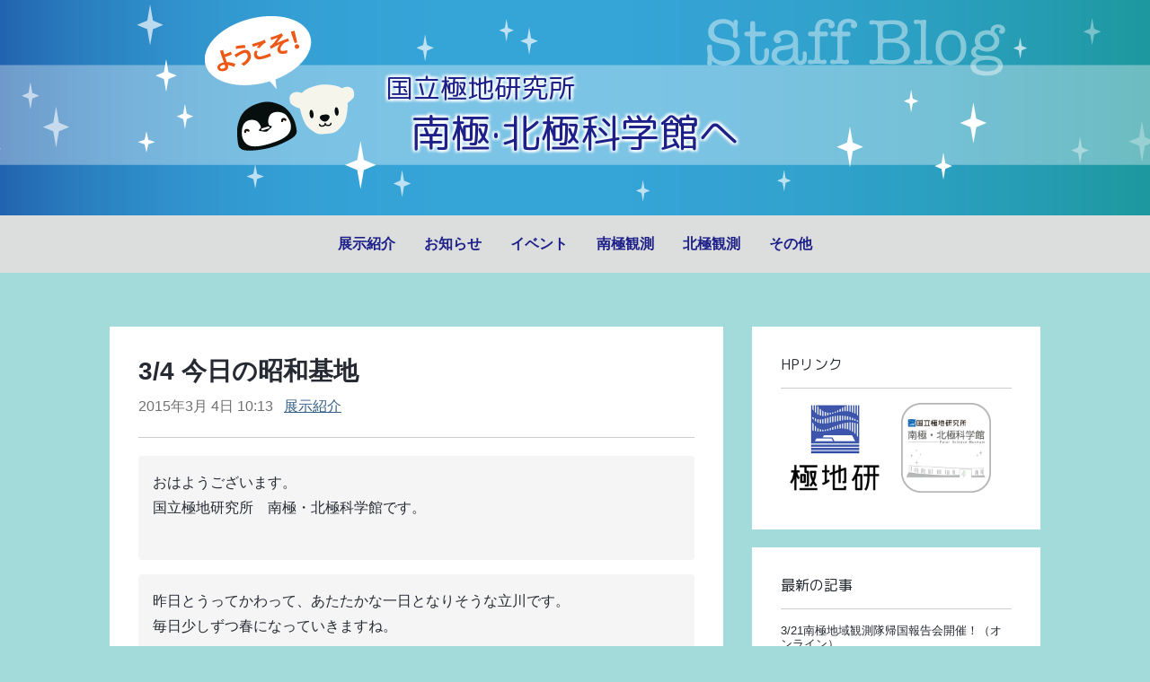

--- FILE ---
content_type: text/html; charset=utf-8
request_url: https://nipr-blog.nipr.ac.jp/science-museum/cat-3/34-8056.html
body_size: 6861
content:

<!DOCTYPE html>
<html lang="ja" itemscope itemtype="http://schema.org/WebPage">
<head>
  <meta charset="UTF-8">
  <meta http-equiv="X-UA-Compatible" content="IE=edge">
  <meta name="viewport" content="width=device-width,initial-scale=1">
  <title>3/4 今日の昭和基地 - 南極・北極科学館 スタッフブログ</title>
  <meta name="generator" content="MovableType.net">
  <meta name="description" content="おはようございます。 国立極地研究所 南極・北極科学館です。 昨日とうってかわっ...">
  <meta name="keywords" content="movable type,mt,テーマ,theme">
  <link rel="start" href="https://nipr-blog.nipr.ac.jp/science-museum/">
  <link rel="alternate" type="application/atom+xml" title="Recent Entries" href="https://nipr-blog.nipr.ac.jp/science-museum/atom.xml">
  <link rel="canonical" href="https://nipr-blog.nipr.ac.jp/science-museum/cat-3/34-8056.html" />
  <meta property="og:type" content="article">
  <meta property="og:locale" content="ja_JP">
  <meta property="og:title" content="3/4 今日の昭和基地 - 南極・北極科学館 スタッフブログ">
  <meta property="og:url" content="https://nipr-blog.nipr.ac.jp/science-museum/cat-3/34-8056.html">
  <meta property="og:description" content="おはようございます。 国立極地研究所 南極・北極科学館です。 昨日とうってかわっ...">
  <meta property="og:site_name" content="南極・北極科学館 スタッフブログ">
  <meta property="og:image" content="https://nipr-blog.nipr.ac.jp/science-museum/.assets/thumbnail/mio-1200wi.jpg">
  <meta property="fb:app_id" content="movabletypenet">
  <meta name="twitter:card" content="summary_large_image">
  <meta name="twitter:site" content="@movabletypenet">
  <meta name="twitter:title" content="3/4 今日の昭和基地 | 南極・北極科学館 スタッフブログ">
  <meta name="twitter:description" content="おはようございます。 国立極地研究所 南極・北極科学館です。 昨日とうってかわっ...">
  <meta name="twitter:image" content="https://nipr-blog.nipr.ac.jp/science-museum/.assets/thumbnail/mio-1200wi.jpg">
  <!-- Microdata -->
  <meta itemprop="description" content="おはようございます。 国立極地研究所 南極・北極科学館です。 昨日とうってかわっ...">
  <link itemprop="url" href="https://nipr-blog.nipr.ac.jp/science-museum/cat-3/34-8056.html">
  <link itemprop="image" href="https://nipr-blog.nipr.ac.jp/science-museum/.assets/thumbnail/mio-1200wi.jpg">
  <!--[if lt IE 9]>
  <script src="https://cdnjs.cloudflare.com/ajax/libs/html5shiv/3.7.3/html5shiv.min.js" integrity="sha256-3Jy/GbSLrg0o9y5Z5n1uw0qxZECH7C6OQpVBgNFYa0g=" crossorigin="anonymous"></script>
  <script src="https://cdnjs.cloudflare.com/ajax/libs/respond.js/1.4.2/respond.min.js" integrity="sha256-g6iAfvZp+nDQ2TdTR/VVKJf3bGro4ub5fvWSWVRi2NE=" crossorigin="anonymous"></script>
  <![endif]-->
  <script src="https://cdnjs.cloudflare.com/ajax/libs/jquery/3.3.1/jquery.min.js" integrity="sha256-FgpCb/KJQlLNfOu91ta32o/NMZxltwRo8QtmkMRdAu8=" crossorigin="anonymous"></script>
<link rel="stylesheet" href="https://use.fontawesome.com/releases/v5.4.1/css/all.css" integrity="sha384-5sAR7xN1Nv6T6+dT2mhtzEpVJvfS3NScPQTrOxhwjIuvcA67KV2R5Jz6kr4abQsz" crossorigin="anonymous">
<link rel="stylesheet" href="https://cdnjs.cloudflare.com/ajax/libs/meyer-reset/2.0/reset.min.css" integrity="sha256-gvEnj2axkqIj4wbYhPjbWV7zttgpzBVEgHub9AAZQD4=" crossorigin="anonymous" />
<link rel="stylesheet" href="https://nipr-blog.nipr.ac.jp/science-museum/css/styles.css">
<link rel="shortcut icon" href="https://www.nipr.ac.jp/favicon.ico">
<link rel="manifest" href="https://nipr-blog.nipr.ac.jp/.app/manifest.json" crossorigin="use-credentials">
<meta name="theme-color" content="white">
<script type="text/javascript" src="https://nipr-blog.nipr.ac.jp/science-museum/js/menufolder.js"></script>
<!-- Global site tag (gtag.js) - Google Analytics -->
<script async src="https://www.googletagmanager.com/gtag/js?id=UA-18293085-16"></script>
<script>
  window.dataLayer = window.dataLayer || [];
  function gtag(){dataLayer.push(arguments);}
  gtag('js', new Date());

  gtag('config', 'UA-18293085-16');
</script>

  <!-- Google アナリティクスのトラッキングコードを記述してください。 -->

</head>
<body id="contents_page">
  <header class="mainHeader">
  <div class="header__wrap">
  <div class="inner">
  <h1 class="header__title"><a href="https://nipr-blog.nipr.ac.jp/science-museum/"><span>国立極地研究所</span><br>南極&#0183;北極科学館へ</a></h1>
      </div>
  </div>
  <div class="navi__wrap">
  <div class="inner">
    <div id="nav_toggle">
      <div> <span></span> <span></span> <span></span> </div>
    </div>
    <nav>
	<ul class="navi__list">
				<li><a href="https://nipr-blog.nipr.ac.jp/science-museum/cat-3/">展示紹介</a>
	

    	</li>
				<li><a href="https://nipr-blog.nipr.ac.jp/science-museum/cat-1/">お知らせ</a>
	

    	</li>
				<li><a href="https://nipr-blog.nipr.ac.jp/science-museum/cat-2/">イベント</a>
	

    	</li>
				<li><a href="https://nipr-blog.nipr.ac.jp/science-museum/cat-4/">南極観測</a>
	

    	</li>
				<li><a href="https://nipr-blog.nipr.ac.jp/science-museum/cat-5/">北極観測</a>
	

    	</li>
				<li><a href="https://nipr-blog.nipr.ac.jp/science-museum/cat/">その他</a>
	

    	</li>
		</ul>
    </nav>
  </div>
  </div>
</header>


<div class="inner">
      <div class="contents">
      <main class="main">
        <article class="entryWrap">
          <header class="entryHeader wysiwyg">
            <div class="entry__dateWrap">
              <h1 class="entry__title">3/4 今日の昭和基地</h1>
              <span class="entry__date">2015年3月 4日 10:13</span>
              <span class="entry__category">
                <a href="https://nipr-blog.nipr.ac.jp/science-museum/cat-3/">展示紹介</a>
                            </span>
            </div>
          </header>

        <section class="entryBody wysiwyg">
            <pre>おはようございます。<br />国立極地研究所　南極・北極科学館です。<br /><br /></pre>
<pre>昨日とうってかわって、あたたかな一日となりそうな立川です。<br />毎日少しずつ春になっていきますね。<br /><br />昭和基地は夜の時間がどんどん長くなっています。<br /><br />【南極・昭和基地】午前4時（日本時間午前10時）</pre>
<pre>天気　：　くもり&nbsp;&nbsp;<br />気温　：　ー8.1℃&nbsp;&nbsp;&nbsp;<br />風向・風速　：　東北東の風　6.1m/s&nbsp;&nbsp;&nbsp;<br />日の出　：　5：13<br />日の入　：　19：52<br /><br />「南極グラス」をのぞいて、昭和基地の様子を眺める展示が増えました！<br />のちほど、詳しくご紹介しますね。</pre>
<pre><br />【東京都立川市】午前10時&nbsp;&nbsp;&nbsp;<br />天気　：　晴れ&nbsp;&nbsp;<br />気温　：　8℃<br />風向・風速　：　東の風　4ｍ/ｓ<br /><br />雨も上がって、今日はお出かけ日和になりそう。<br />春といえば、あったかいんだからぁ～♪でクマムシさん、流行っていますね！<br />クマムシっていったい何？というあなた、<br />南極・北極科学館でクマムシをチェックできます。</pre>
<p><a href="https://nipr-blog.nipr.ac.jp/science-museum/.assets/nec_0249.jpg" onclick="window.open( this.href, '_blank', 'width=800,height=600,scrollbars=no,resizable=no,toolbar=no,directories=no,location=no,menubar=no,status=no,left=0,top=0' ); return false"><img class="asset  asset-image at-xid-photo-48777959" style="width: 320px; display: block;" title="Nec_0249" src="https://nipr-blog.nipr.ac.jp/science-museum/.assets/nec_0249-88e24d0a.jpg" alt="Nec_0249" /></a></p>
<pre>▲「陸上の生物」という動画をチェック！<br /><br />ピクンピクンと動いています。かわいいです…よね？<br />深海でも高山でも、あらゆる環境の中でも生き延びられるといわれているクマムシ。<br />南極にも住んでいますよ。</pre>
<p><a href="https://nipr-blog.nipr.ac.jp/science-museum/.assets/mio.jpg" onclick="window.open( this.href, '_blank', 'width=100,height=100,scrollbars=no,resizable=no,toolbar=no,directories=no,location=no,menubar=no,status=no,left=0,top=0' ); return false"><img class="asset  asset-image at-xid-photo-48778017" style="width: 120px; display: block;" title="Mio" src="https://nipr-blog.nipr.ac.jp/science-museum/.assets/mio-781657ac.jpg" alt="Mio" /></a></p>
<pre>クマムシの<br />不死身の体<br />欲しいです<br /><br /><br />（それより不老不死がいいかな）</pre>
            <div class="entry__more">
            
            </div>
          </section>
          <footer class="entryFooter">
            <div class="entryFooter__metaWrap">
              <p class="entryFooter__date">2015年3月 4日 10:13
              </p>
                              <ul class="entryFooter__info">
                  <li class="entryFooter__category"><span class="categoryFooter__hedding">カテゴリ</span>
                   <a href="https://nipr-blog.nipr.ac.jp/science-museum/cat-3/">展示紹介</a>                  </li>
                </ul>
                          </div>
<!--
          <div class="entryFooter__Author">
              <h2 class="footerAuthor__title">この記事の筆者</h2>
              <dl class="footerAuthor__list clearfix">
                              <dd class="footerAuthor__images">
                  <figure>
                    <a href="https://nipr-blog.nipr.ac.jp/science-museum/nipr/"><img src="https://movabletype.net/users/nipr/system_5.jpg" width="50" height="50"></a>
                  </figure>
                </dd>
                              <dd class="footerAuthor__textWrap">
                  <p class="footerAuthor__name">
                    <a href="https://nipr-blog.nipr.ac.jp/science-museum/nipr/">国立極地研究所 広報室</a>
                  </p>
                </dd>
              </dl>
            </div>
-->
          <footer class="footer__snsWrap">
  <ul class="entryFooter__sns webpageFooter__sns">
    <!-- twitter -->
    <li><a href="https://twitter.com/share?
  url=https://nipr-blog.nipr.ac.jp/science-museum/cat-3/34-8056.html&via=movabletypenet&text=3/4 今日の昭和基地"rel="nofollow" target="_blank"class="sns__twitter"><i class="fab fa-twitter"></i></a></li>    <!-- facebook -->
    <li><a href="http://www.facebook.com/share.php?u=https://nipr-blog.nipr.ac.jp/science-museum/cat-3/34-8056.html" rel="nofollow" target="_blank" class="sns__fb"><i class="fab fa-facebook-f"></i></a></li>    <!-- line -->
    <li class="footer__sns--liline"><a href="https://social-plugins.line.me/lineit/share?url=https://nipr-blog.nipr.ac.jp/science-museum/cat-3/34-8056.html" target="_blank" class="sns__line"><i class="fab fa-line"></i></a></li>    <!-- hatena -->
    <li><a href="http://b.hatena.ne.jp/add?mode=confirm&url=https://nipr-blog.nipr.ac.jp/science-museum/cat-3/34-8056.html&title=3/4 今日の昭和基地" target="_blank" rel="nofollow" class="sns__hatena"><i class="fa-sns-hatena"></i></a></li>  </ul>
</footer>

          </footer>
        </article>
        <div class="footerNavi">
          <ul>
              <li><a href="https://nipr-blog.nipr.ac.jp/science-museum/cat-2/cat-8/33-cf8c.html" class="footerNavi__prev">前の記事「3/3 今日の昭和基地」</a></li>
              <li><a href="https://nipr-blog.nipr.ac.jp/science-museum/cat-3/post-cb3b.html" class="footerNavi__next">次の記事「南極グラスで昭和基地探検!?」</a></li>
          </ul>
        </div>
      </main>
        <aside>
  <div class="sidebarWrap">

<section class="sidebar__module sidebar__latest">
<h2 class="sidebar__label">HPリンク</h2>
<ul class="link_logo">
	<li><a href="https://www.nipr.ac.jp/" target="_blank"><img src="https://nipr-blog.nipr.ac.jp/science-museum/img/logo1.png" alt="国立極地研究所" /></a></li>
	<li><a href="https://www.nipr.ac.jp/science-museum/" target="_blank"><img src="https://nipr-blog.nipr.ac.jp/science-museum/img/logo2.png" alt="南極・北極科学館" /></a></li>
</ul>
</section>
  
        <section class="sidebar__module sidebar__latest">
        <h2 class="sidebar__label">最新の記事</h2>
        <ul>
                    <li><a href="https://nipr-blog.nipr.ac.jp/science-museum/cat-2/cat-9/321.html">3/21南極地域観測隊帰国報告会開催！（オンライン）</a></li>
                    <li><a href="https://nipr-blog.nipr.ac.jp/science-museum/cat-4/3-6.html">3分でわかる！極地研 第6回「高層気象観測用ゾンデ」</a></li>
                    <li><a href="https://nipr-blog.nipr.ac.jp/science-museum/cat-4/post-2635.html">雛祭りと冬季訓練</a></li>
                    <li><a href="https://nipr-blog.nipr.ac.jp/science-museum/cat-4/9.html">観測隊経験者にインタビュー 第9回公開！</a></li>
                    <li><a href="https://nipr-blog.nipr.ac.jp/science-museum/cat-2/cat-6/post-2634.html">癒しの風景&amp;動物たち</a></li>
                  </ul>
      </section>
    
 <section class="sidebar__module sidebar__archive">
<h2 class="sidebar__label">カテゴリアーカイブ</h2>
	<ul>
				<li><a href="https://nipr-blog.nipr.ac.jp/science-museum/cat-3/">展示紹介（326）</a>
	

    	</li>
				<li><a href="https://nipr-blog.nipr.ac.jp/science-museum/cat-1/">お知らせ（350）</a>
	

    	</li>
				<li><a href="https://nipr-blog.nipr.ac.jp/science-museum/cat-2/">イベント（23）</a>
	
            <ul class="submenu">                        <li class="catdepth-2"><a href="https://nipr-blog.nipr.ac.jp/science-museum/cat-2/cat-6/">企画展示（170）</a>
                        </li>
                                                <li class="catdepth-2"><a href="https://nipr-blog.nipr.ac.jp/science-museum/cat-2/cat-7/">サイエンスカフェ（216）</a>
                        </li>
                                                <li class="catdepth-2"><a href="https://nipr-blog.nipr.ac.jp/science-museum/cat-2/cat-8/">めざせ！極地の研究者（39）</a>
                        </li>
                                                <li class="catdepth-2"><a href="https://nipr-blog.nipr.ac.jp/science-museum/cat-2/cat-9/">その他のイベント（191）</a>
                        </li>
            </ul>
    	</li>
				<li><a href="https://nipr-blog.nipr.ac.jp/science-museum/cat-4/">南極観測（331）</a>
	

    	</li>
				<li><a href="https://nipr-blog.nipr.ac.jp/science-museum/cat-5/">北極観測（43）</a>
	

    	</li>
				<li><a href="https://nipr-blog.nipr.ac.jp/science-museum/cat/">その他（369）</a>
	

    	</li>
		</ul>
</section>  

<section class="sidebar__module sidebar__archive">
        <h2 class="sidebar__label">月別アーカイブ</h2>
        <ul>
    <li><div id="archive2021name"><span>2021&#24180;&nbsp;＋</span></div>
      <ul id="archive2021list" class="tree">
      
              
                  <li class="tree"></li>
              
                  
                  <li class="tree">      <a href="https://nipr-blog.nipr.ac.jp/science-museum/2021/03/">2021年3月 [3]</a>
    </li>
              
                  
                  <li class="tree">      <a href="https://nipr-blog.nipr.ac.jp/science-museum/2021/02/">2021年2月 [4]</a>
    </li>
              
                  
            <li class="tree tree_end">      <a href="https://nipr-blog.nipr.ac.jp/science-museum/2021/01/">2021年1月 [4]</a>
    </li>
      </ul>
    </li>
    <li><div id="archive2020name"><span>2020&#24180;&nbsp;＋</span></div>
      <ul id="archive2020list" class="tree">
              
                  
                  <li class="tree">      <a href="https://nipr-blog.nipr.ac.jp/science-museum/2020/12/">2020年12月 [4]</a>
    </li>
              
                  
                  <li class="tree">      <a href="https://nipr-blog.nipr.ac.jp/science-museum/2020/11/">2020年11月 [3]</a>
    </li>
              
                  
                  <li class="tree">      <a href="https://nipr-blog.nipr.ac.jp/science-museum/2020/10/">2020年10月 [5]</a>
    </li>
              
                  
                  <li class="tree">      <a href="https://nipr-blog.nipr.ac.jp/science-museum/2020/09/">2020年9月 [4]</a>
    </li>
              
                  
                  <li class="tree">      <a href="https://nipr-blog.nipr.ac.jp/science-museum/2020/08/">2020年8月 [3]</a>
    </li>
              
                  
                  <li class="tree">      <a href="https://nipr-blog.nipr.ac.jp/science-museum/2020/07/">2020年7月 [5]</a>
    </li>
              
                  
                  <li class="tree">      <a href="https://nipr-blog.nipr.ac.jp/science-museum/2020/06/">2020年6月 [4]</a>
    </li>
              
                  
                  <li class="tree">      <a href="https://nipr-blog.nipr.ac.jp/science-museum/2020/05/">2020年5月 [3]</a>
    </li>
              
                  
                  <li class="tree">      <a href="https://nipr-blog.nipr.ac.jp/science-museum/2020/02/">2020年2月 [19]</a>
    </li>
              
                  
            <li class="tree tree_end">      <a href="https://nipr-blog.nipr.ac.jp/science-museum/2020/01/">2020年1月 [19]</a>
    </li>
      </ul>
    </li>
    <li><div id="archive2019name"><span>2019&#24180;&nbsp;＋</span></div>
      <ul id="archive2019list" class="tree">
              
                  
                  <li class="tree">      <a href="https://nipr-blog.nipr.ac.jp/science-museum/2019/12/">2019年12月 [19]</a>
    </li>
              
                  
                  <li class="tree">      <a href="https://nipr-blog.nipr.ac.jp/science-museum/2019/11/">2019年11月 [21]</a>
    </li>
              
                  
                  <li class="tree">      <a href="https://nipr-blog.nipr.ac.jp/science-museum/2019/10/">2019年10月 [21]</a>
    </li>
              
                  
                  <li class="tree">      <a href="https://nipr-blog.nipr.ac.jp/science-museum/2019/09/">2019年9月 [20]</a>
    </li>
              
                  
                  <li class="tree">      <a href="https://nipr-blog.nipr.ac.jp/science-museum/2019/08/">2019年8月 [21]</a>
    </li>
              
                  
                  <li class="tree">      <a href="https://nipr-blog.nipr.ac.jp/science-museum/2019/07/">2019年7月 [22]</a>
    </li>
              
                  
                  <li class="tree">      <a href="https://nipr-blog.nipr.ac.jp/science-museum/2019/06/">2019年6月 [21]</a>
    </li>
              
                  
                  <li class="tree">      <a href="https://nipr-blog.nipr.ac.jp/science-museum/2019/05/">2019年5月 [20]</a>
    </li>
              
                  
                  <li class="tree">      <a href="https://nipr-blog.nipr.ac.jp/science-museum/2019/04/">2019年4月 [20]</a>
    </li>
              
                  
                  <li class="tree">      <a href="https://nipr-blog.nipr.ac.jp/science-museum/2019/03/">2019年3月 [21]</a>
    </li>
              
                  
                  <li class="tree">      <a href="https://nipr-blog.nipr.ac.jp/science-museum/2019/02/">2019年2月 [20]</a>
    </li>
              
                  
            <li class="tree tree_end">      <a href="https://nipr-blog.nipr.ac.jp/science-museum/2019/01/">2019年1月 [19]</a>
    </li>
      </ul>
    </li>
    <li><div id="archive2018name"><span>2018&#24180;&nbsp;＋</span></div>
      <ul id="archive2018list" class="tree">
              
                  
                  <li class="tree">      <a href="https://nipr-blog.nipr.ac.jp/science-museum/2018/12/">2018年12月 [20]</a>
    </li>
              
                  
                  <li class="tree">      <a href="https://nipr-blog.nipr.ac.jp/science-museum/2018/11/">2018年11月 [20]</a>
    </li>
              
                  
                  <li class="tree">      <a href="https://nipr-blog.nipr.ac.jp/science-museum/2018/10/">2018年10月 [22]</a>
    </li>
              
                  
                  <li class="tree">      <a href="https://nipr-blog.nipr.ac.jp/science-museum/2018/09/">2018年9月 [21]</a>
    </li>
              
                  
                  <li class="tree">      <a href="https://nipr-blog.nipr.ac.jp/science-museum/2018/08/">2018年8月 [21]</a>
    </li>
              
                  
                  <li class="tree">      <a href="https://nipr-blog.nipr.ac.jp/science-museum/2018/07/">2018年7月 [21]</a>
    </li>
              
                  
                  <li class="tree">      <a href="https://nipr-blog.nipr.ac.jp/science-museum/2018/06/">2018年6月 [22]</a>
    </li>
              
                  
                  <li class="tree">      <a href="https://nipr-blog.nipr.ac.jp/science-museum/2018/05/">2018年5月 [21]</a>
    </li>
              
                  
                  <li class="tree">      <a href="https://nipr-blog.nipr.ac.jp/science-museum/2018/04/">2018年4月 [20]</a>
    </li>
              
                  
                  <li class="tree">      <a href="https://nipr-blog.nipr.ac.jp/science-museum/2018/03/">2018年3月 [22]</a>
    </li>
              
                  
                  <li class="tree">      <a href="https://nipr-blog.nipr.ac.jp/science-museum/2018/02/">2018年2月 [20]</a>
    </li>
              
                  
            <li class="tree tree_end">      <a href="https://nipr-blog.nipr.ac.jp/science-museum/2018/01/">2018年1月 [19]</a>
    </li>
      </ul>
    </li>
    <li><div id="archive2017name"><span>2017&#24180;&nbsp;＋</span></div>
      <ul id="archive2017list" class="tree">
              
                  
                  <li class="tree">      <a href="https://nipr-blog.nipr.ac.jp/science-museum/2017/12/">2017年12月 [19]</a>
    </li>
              
                  
                  <li class="tree">      <a href="https://nipr-blog.nipr.ac.jp/science-museum/2017/11/">2017年11月 [20]</a>
    </li>
              
                  
                  <li class="tree">      <a href="https://nipr-blog.nipr.ac.jp/science-museum/2017/10/">2017年10月 [21]</a>
    </li>
              
                  
                  <li class="tree">      <a href="https://nipr-blog.nipr.ac.jp/science-museum/2017/09/">2017年9月 [21]</a>
    </li>
              
                  
                  <li class="tree">      <a href="https://nipr-blog.nipr.ac.jp/science-museum/2017/08/">2017年8月 [20]</a>
    </li>
              
                  
                  <li class="tree">      <a href="https://nipr-blog.nipr.ac.jp/science-museum/2017/07/">2017年7月 [21]</a>
    </li>
              
                  
                  <li class="tree">      <a href="https://nipr-blog.nipr.ac.jp/science-museum/2017/06/">2017年6月 [22]</a>
    </li>
              
                  
                  <li class="tree">      <a href="https://nipr-blog.nipr.ac.jp/science-museum/2017/05/">2017年5月 [20]</a>
    </li>
              
                  
                  <li class="tree">      <a href="https://nipr-blog.nipr.ac.jp/science-museum/2017/04/">2017年4月 [20]</a>
    </li>
              
                  
                  <li class="tree">      <a href="https://nipr-blog.nipr.ac.jp/science-museum/2017/03/">2017年3月 [23]</a>
    </li>
              
                  
                  <li class="tree">      <a href="https://nipr-blog.nipr.ac.jp/science-museum/2017/02/">2017年2月 [19]</a>
    </li>
              
                  
            <li class="tree tree_end">      <a href="https://nipr-blog.nipr.ac.jp/science-museum/2017/01/">2017年1月 [19]</a>
    </li>
      </ul>
    </li>
    <li><div id="archive2016name"><span>2016&#24180;&nbsp;＋</span></div>
      <ul id="archive2016list" class="tree">
              
                  
                  <li class="tree">      <a href="https://nipr-blog.nipr.ac.jp/science-museum/2016/12/">2016年12月 [17]</a>
    </li>
              
                  
                  <li class="tree">      <a href="https://nipr-blog.nipr.ac.jp/science-museum/2016/11/">2016年11月 [21]</a>
    </li>
              
                  
                  <li class="tree">      <a href="https://nipr-blog.nipr.ac.jp/science-museum/2016/10/">2016年10月 [22]</a>
    </li>
              
                  
                  <li class="tree">      <a href="https://nipr-blog.nipr.ac.jp/science-museum/2016/09/">2016年9月 [21]</a>
    </li>
              
                  
                  <li class="tree">      <a href="https://nipr-blog.nipr.ac.jp/science-museum/2016/08/">2016年8月 [21]</a>
    </li>
              
                  
                  <li class="tree">      <a href="https://nipr-blog.nipr.ac.jp/science-museum/2016/07/">2016年7月 [22]</a>
    </li>
              
                  
                  <li class="tree">      <a href="https://nipr-blog.nipr.ac.jp/science-museum/2016/06/">2016年6月 [22]</a>
    </li>
              
                  
                  <li class="tree">      <a href="https://nipr-blog.nipr.ac.jp/science-museum/2016/05/">2016年5月 [20]</a>
    </li>
              
                  
                  <li class="tree">      <a href="https://nipr-blog.nipr.ac.jp/science-museum/2016/04/">2016年4月 [22]</a>
    </li>
              
                  
                  <li class="tree">      <a href="https://nipr-blog.nipr.ac.jp/science-museum/2016/03/">2016年3月 [24]</a>
    </li>
              
                  
                  <li class="tree">      <a href="https://nipr-blog.nipr.ac.jp/science-museum/2016/02/">2016年2月 [19]</a>
    </li>
              
                  
            <li class="tree tree_end">      <a href="https://nipr-blog.nipr.ac.jp/science-museum/2016/01/">2016年1月 [21]</a>
    </li>
      </ul>
    </li>
    <li><div id="archive2015name"><span>2015&#24180;&nbsp;＋</span></div>
      <ul id="archive2015list" class="tree">
              
                  
                  <li class="tree">      <a href="https://nipr-blog.nipr.ac.jp/science-museum/2015/12/">2015年12月 [21]</a>
    </li>
              
                  
                  <li class="tree">      <a href="https://nipr-blog.nipr.ac.jp/science-museum/2015/11/">2015年11月 [19]</a>
    </li>
              
                  
                  <li class="tree">      <a href="https://nipr-blog.nipr.ac.jp/science-museum/2015/10/">2015年10月 [25]</a>
    </li>
              
                  
                  <li class="tree">      <a href="https://nipr-blog.nipr.ac.jp/science-museum/2015/09/">2015年9月 [22]</a>
    </li>
              
                  
                  <li class="tree">      <a href="https://nipr-blog.nipr.ac.jp/science-museum/2015/08/">2015年8月 [23]</a>
    </li>
              
                  
                  <li class="tree">      <a href="https://nipr-blog.nipr.ac.jp/science-museum/2015/07/">2015年7月 [26]</a>
    </li>
              
                  
                  <li class="tree">      <a href="https://nipr-blog.nipr.ac.jp/science-museum/2015/06/">2015年6月 [22]</a>
    </li>
              
                  
                  <li class="tree">      <a href="https://nipr-blog.nipr.ac.jp/science-museum/2015/05/">2015年5月 [24]</a>
    </li>
              
                  
                  <li class="tree">      <a href="https://nipr-blog.nipr.ac.jp/science-museum/2015/04/">2015年4月 [26]</a>
    </li>
              
                  
                  <li class="tree">      <a href="https://nipr-blog.nipr.ac.jp/science-museum/2015/03/">2015年3月 [25]</a>
    </li>
              
                  
                  <li class="tree">      <a href="https://nipr-blog.nipr.ac.jp/science-museum/2015/02/">2015年2月 [22]</a>
    </li>
              
                  
            <li class="tree tree_end">      <a href="https://nipr-blog.nipr.ac.jp/science-museum/2015/01/">2015年1月 [24]</a>
    </li>
      </ul>
    </li>
    <li><div id="archive2014name"><span>2014&#24180;&nbsp;＋</span></div>
      <ul id="archive2014list" class="tree">
              
                  
                  <li class="tree">      <a href="https://nipr-blog.nipr.ac.jp/science-museum/2014/12/">2014年12月 [20]</a>
    </li>
              
                  
                  <li class="tree">      <a href="https://nipr-blog.nipr.ac.jp/science-museum/2014/11/">2014年11月 [30]</a>
    </li>
              
                  
                  <li class="tree">      <a href="https://nipr-blog.nipr.ac.jp/science-museum/2014/10/">2014年10月 [30]</a>
    </li>
              
                  
                  <li class="tree">      <a href="https://nipr-blog.nipr.ac.jp/science-museum/2014/09/">2014年9月 [21]</a>
    </li>
              
                  
                  <li class="tree">      <a href="https://nipr-blog.nipr.ac.jp/science-museum/2014/08/">2014年8月 [30]</a>
    </li>
              
                  
                  <li class="tree">      <a href="https://nipr-blog.nipr.ac.jp/science-museum/2014/07/">2014年7月 [30]</a>
    </li>
              
                <li class="tree tree_end">      <a href="https://nipr-blog.nipr.ac.jp/science-museum/2014/06/">2014年6月 [25]</a>
    </li>
      </ul>
    </li>
  </ul>
      
<script type="text/javascript">
//<![CDATA[
        FoldNavigation('archive2014','off');
              FoldNavigation('archive2015','off');
              FoldNavigation('archive2016','off');
              FoldNavigation('archive2017','off');
              FoldNavigation('archive2018','off');
              FoldNavigation('archive2019','off');
              FoldNavigation('archive2020','off');
              FoldNavigation('archive2021','off',false);
      
//]]>
</script>
<!-- 月別アーカイブ ここまで -->
</section>

</div>
</aside>

    </div>
  </div>
  






<footer class="mainFooter">
  <div class="inner">
    <p class="footer__themename read">大学共同利用機関法人 情報・システム研究機構 <span>国立極地研究所</span><br>
    Copyright &copy; National Institute of Polar Research <span>All rights reserved.</span></p>
  </div>
</footer>
<script src="https://push-notification-api.movabletype.net/v2.7.0/js/sw-init.js" id="mt-service-worker-init" data-register="/science-museum/.app/sw.js" data-scope="/science-museum/" data-locale="ja_JP"></script>
<!-- Web Font -->

  <script src="https://cdnjs.cloudflare.com/ajax/libs/jquery-smooth-scroll/2.2.0/jquery.smooth-scroll.min.js" integrity="sha256-fdhzLBb+vMfwRwZKZPtza9iFcdVtEhrWRHhxSzEy4Ek=" crossorigin="anonymous"></script>
<script>
$(function() {
  var nH = $(".navi__list").innerHeight();
  var w = $(window).width();
  var x = 768;
  if (w >= x) {
    $("main,aside").css("padding-top", nH + "px");
  }

  $("a").smoothScroll({
    speed: 500,
  });

  var _window = $(window),
    _header = $(".navi__wrap"),
    heroBottom;
  _window.on("scroll", function() {
    heroBottom = $(".mainHeader").height();
    if (_window.scrollTop() > heroBottom) {
      _header.addClass("fixed");
    } else {
      _header.removeClass("fixed");
    }
  });
  _window.trigger("scroll");
  $("#nav_toggle").click(function() {
    $("header").toggleClass("open");
    $("nav").slideToggle(500);
  });
});
</script>
<link href="https://fonts.googleapis.com/css2?family=M+PLUS+Rounded+1c:wght@100;300;400;500;700&display=swap" rel="stylesheet">

</body>
</html>


--- FILE ---
content_type: text/css
request_url: https://nipr-blog.nipr.ac.jp/science-museum/css/styles.css
body_size: 5802
content:
@charset "UTF-8";







body {
  color: #262A32;
  background-color: #EFEFEA;
  font-size: 16px;
  line-height: 1.75;
  font-family: -apple-system, BlinkMacSystemFont, "Helvetica Neue", YuGothic, "ヒラギノ角ゴ ProN W3", Hiragino Kaku Gothic ProN, Arial, "メイリオ", Meiryo, sans-serif; }

article, aside, details, figcaption, figure, footer, header, hgroup, menu, nav, section {
  word-wrap: break-word; }

a {
  transition: .3s;
  color: #365F87; }

a:hover {
  opacity: 0.7; }

.inner {
  max-width: 1036px;
  margin: 0 auto;
  padding: 0rem 0 0rem 0;
  position: relative; }
  
.clearfix:after {
    content:" ";
    display:block;
    clear:both;
}

@media (max-width: 1100px) {
  .inner {
    max-width: 728px; }
}

@media (max-width: 768px) {
  .inner {
    max-width: none;
    width: 90%; }
}

/*------------
    COMMON
------------*/
.mainHeader {
  z-index: 100;
  position: relative; }
  .mainHeader .header__wrap {
    width: auto;
    height: calc(240px - 4rem);
    margin: 0 auto;
    padding: 2rem 0;
    display: flex;
    /* 縦方向中央揃え（Safari用） */
    align-items: center;
    /* 縦方向中央揃え */
    background-color: #707070;
    background-image: url(https://nipr-blog.nipr.ac.jp/science-museum/.assets/thumbnail/header-bg-i.png);
    background-position: center;
    background-size: cover; }
  .mainHeader .header__title {
    font-size: 40px;
    line-height: 1.25;
    font-weight: bold;
    text-align: center;
    -webkit-text-shadow: 0px 0px 8px #1e1e1e, 0px 0px 16px #1e1e1e, 0px 0px 20px #1e1e1e, 0px 0px 24px #1e1e1e;
    text-shadow: 0px 0px 8px #1e1e1e, 0px 0px 16px #1e1e1e, 0px 0px 20px #1e1e1e, 0px 0px 24px #1e1e1e; }
    .mainHeader .header__title a {
/*      color: #FFFFFF;*/
      text-decoration: none; }
  .mainHeader .header__description {
    color: #FFFFFF;
    margin-top: 0.5rem;
    text-align: center;
    -webkit-text-shadow: 0px 0px 2px #1e1e1e, 0px 0px 8px #1e1e1e, 0px 0px 12px #1e1e1e;
    text-shadow: 0px 0px 2px #1e1e1e, 0px 0px 8px #1e1e1e, 0px 0px 12px #1e1e1e; }

.navi__wrap {
/*  background-color: #333333;*/
  position: absolute;
  width: 100%; }
  .navi__wrap.fixed {
    position: fixed;
    top: 0; }
  .navi__wrap .navi__list {
      display: flex;
      flex-wrap: wrap;
      justify-content: center;
      padding: 12px; }
    .navi__wrap .navi__list li {
      width: auto;
      height: 60px;
      line-height: 60px;
      display: block;
      margin: 0 1rem;
      font-weight: bold; }
      .navi__wrap .navi__list li a {
        text-decoration: none;
/*        color: #FFFFFF; */}

#nav_toggle {
  display: none; }

@media screen and (max-width: 768px) {
  nav {
    display: none;
    position: relative;
    width: 100%;
    left: 0; }
  .navi__wrap .navi__list {
    display: block;
    width: 100%; }
  .navi__wrap .navi__list li {
    height: 56px;
    line-height: 56px;
    text-align: center;
    border-top: 1px solid #CCCCCC; }
    .navi__wrap .navi__list li a {
      display: block; }
  #nav_toggle {
    display: block;
    width: 32px;
    height: 32px;
    margin: 0 auto;
    padding: 16px 0 12px;
    position: relative;
    z-index: 1000;
    cursor: pointer; }
  #nav_toggle div {
    position: relative; }
  #nav_toggle span {
    display: block;
    height: 3px;
    background: #ffffff;
    position: absolute;
    width: 100%;
    left: 0;
    transition: 0.5s ease-in-out; }
  #nav_toggle span:nth-child(1) {
    top: 0px; }
  #nav_toggle span:nth-child(2) {
    top: 11px; }
  #nav_toggle span:nth-child(3) {
    top: 22px; }
  .open #nav_toggle span:nth-child(1) {
    top: 12px;
    -webkit-transform: rotate(135deg);
    transform: rotate(135deg); }
  .open #nav_toggle span:nth-child(2) {
    width: 0;
    left: 50%; }
  .open #nav_toggle span:nth-child(3) {
    top: 12px;
    -webkit-transform: rotate(-135deg);
    transform: rotate(-135deg); } }

.contents {
  display: flex;
  margin-top: 60px; }

@media (max-width: 768px) {
  .contents {
    display: block; } }

.main {
  width: 684px;
  padding: 40px 0 60px;
  margin-right: 32px; }

@media (max-width: 1100px) {
  .main {
    width: 450px;
    margin-right: 20px; } }

@media (max-width: 768px) {
  .main {
    width: 100%;
    margin-right: 0;
    padding-bottom: 40px; } }

aside {
  width: 322px; }
  aside a {
    color: #262A32;
    text-decoration: none; }

.sidebarWrap {
  padding: 0 0 40px 0; }
/* underlayer */
.ULWrap .sidebarWrap {
  padding: 50px 0 40px 0; }

.sidebar__module {
  width: auto;
  margin-bottom: 20px;
  padding: 32px;
  background-color: #FFFFFF; }
  .sidebar__module h2 {
    font-size: 1.25rem;
    line-height: 1.25;
    border-bottom: 1px solid #CCCCCC;
    padding-bottom: 16px;
    margin-bottom: 16px;
    font-weight: bold; }
  .sidebar__module ul li, .sidebar__module ol li {
    line-height: 1.25;
    margin-bottom: 1rem; }
    .sidebar__module ul li:last-child, .sidebar__module ol li:last-child {
      margin-bottom: 0; }
  .sidebar__module dl {
    margin-bottom: 20px;
    padding-bottom: 20px;
    border-bottom: 1px solid #CCCCCC; }
    .sidebar__module dl:last-child {
      margin-bottom: 0;
      padding-bottom: 0;
      border: 0px; }
  .sidebar__module dl dt {
    color: #707070;
    font-weight: bold;
    margin-bottom: 1rem;
    line-height: 1.25; }
  .sidebar__module dl dd:last-child {
    margin-bottom: 0; }

    .mt-site-search-form {
      display: flex;
      margin-bottom: 8px;
    }

    .mt-site-search-form__query {
      position: relative;
      display: block;
      width: calc(100% - 84px - 0.5em);
      border: 1px solid #CCCCCC;
      height: 32px;
      padding: 0 8px;
      font-size: 16px;
      box-sizing: inherit;
    }

    .mt-site-search-form__button {
      width: 71px;
      cursor: pointer;
      position: relative;
      display: block;
      border: 1px solid #CCCCCC;
      background-color: #CCCCCC;
      height: 34px;
      font-size: 16px;
      padding: 0 16px;
    }
    
    .wysiwyg .mt-site-search__pagination ul {
      margin-left: 0;
    }
    .wysiwyg .mt-site-search__pagination ul li  {
      margin-right: 0.5rem;
      margin-bottom: 0;
    }
      
    .wysiwyg .mt-site-search-pagination-item::before {
      display: none;
    }

.sidebar__category li, .sidebar__archive li {
  left: 16px;
  width: auto;
  display: block;
  position: relative;
  margin-right: 16px; }
  .sidebar__category li:before, .sidebar__archive li:before {
    content: "\f0da";
    font-family: "Font Awesome 5 Free";
    color: #365F87;
    font-size: 1.25rem;
    line-height: 1rem;
    font-weight: bold;
    width: 20px;
    height: 16px;
    position: absolute;
    top: 4px;
    left: -16px;
    display: block; }

  .sidebar__profile .profile__images {
    width: 160px;
    height: 160px;
    margin: 0 auto;
    display: block;
    margin-bottom: 2rem; }
  .sidebar__profile .profile__images img {
    width: 160px;
    height: 160px;
  }

.sidebar__profile .profile__name {
  text-align: center;
  margin-bottom: 0.5rem; }
  .sidebar__profile .profile__name::before {
    content: "\f007";
    font-family: "Font Awesome 5 Free";
    font-size: 1.5rem;
    line-height: 1rem;
    margin-right: 8px;
    color: #707070; }

.sidebar__profile .profile__text {
  font-size: 12px; }

.sidebar__module.sidebar__copy {
  background: none;
  padding: 0 0 20px;
  margin: 0; }
  .sidebar__module.sidebar__copy h2 {
    font-size: 1rem;
    font-weight: normal;
    text-decoration: underline;
    text-align: center;
    padding: 0;
    margin: 0;
    border: 0; }
    .sidebar__module.sidebar__copy h2 a {
      color: #365F87; }

  /*webプッシュ*/
  .webpush {
    display: none;
  }

  .mtnet-push-notification-service-enabled .webpush {
    display: block;
  }

  .side-webpush {
    margin-bottom: 20px;
    text-align: center;
    padding: 15px 15px 15px 15px;
    background-color: #365F87;
    color: #FFFFFF;
  }
  
  .side-webpush .fa-bell {
    font-size: 1.25rem;
    margin-right: 4px;
  }

@media (max-width: 1100px) {
  aside {
    width: 260px; }
  .sidebar__module {
    padding: 20px 16px;
    width: auto; }
    .sidebar__module h2 {
      padding-bottom: 12px; }
  .sidebar__feed h2 {
    padding-bottom: 0; } }

@media (max-width: 768px) {
  aside {
    width: auto; }
  .sidebarWrap {
    padding: 0;
    display: block; }
  .ULWrap .sidebarWrap {
    padding: 0 0 40px 0; }
   }

.mainFooter {
  padding: 20px 0;
  background-color: #262A32;
  color: #FFFFFF; }
  .mainFooter .footer__themename {
    text-align: center; }
    .mainFooter .footer__themename .themename__heading {
      margin-right: 0.5rem; }
      .mainFooter .footer__themename .themename__heading:after {
        content: ":";
        margin-left: 0.5rem; }

/*------------
    INDEX
------------*/
.article {
  width: 620px;
  padding: 32px;
  margin-bottom: 20px;
  background-color: #FFFFFF; }
  .article .article__title {
    font-size: 1.75rem;
    line-height: 1.25;
    margin-bottom: 4px;
    /*font-weight: bold;*/ }
    .article .article__title a {
/*      color: #262A32;*/
      text-decoration: none; }
  .article .article__dateWrap {
    border-bottom: 1px solid #CCCCCC;
    padding-bottom: 20px;
    margin-bottom: 20px; }
  .article .article__date {
    margin-right: 0.5rem;
    color: #707070; }
  .article .article__thumbnail {
    width: 620px;
    height: auto;
    position: relative;
    vertical-align: middle;
    text-align: center;
    margin-bottom: 20px; }
  .article .article__thumbnail img {
    max-width: 620px;
    width: auto;
    height: auto;
    -o-object-fit: cover;
       object-fit: cover; }
  .article .article__text {
    margin-bottom: 20px; }
  .article .article__footer::before {
    content: "\f0da";
    font-family: "Font Awesome 5 Free";
    margin-right: 0.25rem;
    line-height: 16px;
    font-weight: bold;
    color: #365F87; }

.fixedtotop {
  box-shadow: 0 0 0 6px #365F87 inset;
  position: relative; }
  .fixedtotop:before {
    content: "Pick up";
    display: block;
    background-color: #365F87;
    position: absolute;
    top: 0;
    right: 0;
    padding: 0 1rem;
    color: #FFFFFF; }

.footerNavi {
  width: 100%;
  margin-top: 20px;
  display: block; }
  .footerNavi ul {
    display: flex;
    justify-content: space-between; }
    .footerNavi li {
      width: auto;
      max-width: 45%;
    }
    .footerNavi ul .footerNavi__prev:before {
      content: "\f0d9";
      font-weight: bold;
      font-family: "Font Awesome 5 Free";
      color: #365F87;
      margin-right: 0.5rem; }
    .footerNavi ul .footerNavi__next:after {
      content: "\f0da";
      font-weight: bold;
      font-family: "Font Awesome 5 Free";
      color: #365F87;
      margin-left: 0.5rem; }
    .footerNavi ul a {
      text-decoration: none; }
    .footerNavi ul i {
      margin: 0 0.25rem; }

@media (max-width: 1100px) {
  .article {
    width: auto;
    padding: 20px 16px;
    margin-right: 0; }
  .article .article__thumbnail {
    width: auto; }
  .article .article__thumbnail img {
    max-width: 100%;
    width: auto;
    height: auto;
    margin-bottom: 8px; }
  .fixedtotop {
    box-shadow: 0 0 0 4px #365F87 inset; } }
    
@media (max-width: 768px) {
  .footerNavi ul {
    display: block;
    text-align: center;
   }
 .footerNavi {
    text-align: center; }
 .footerNavi ul {
    display: block;
   }
 .footerNavi li {
    width: 100%;
    max-width: 100%;
  }
}
    
/*------------------------
    ENTRY,WEBPAGE
------------------------*/
.entryWrap, .webpageWrap {
  background-color: #FFFFFF;
  padding: 32px 32px 40px 32px; }
  .entryWrap .entryHeader, .entryWrap .webpageHeader, .webpageWrap .entryHeader, .webpageWrap .webpageHeader {
    padding-bottom: 20px;
    margin-bottom: 20px;
    border-bottom: 1px solid #CCCCCC; }
  .entryWrap .entry__title, .entryWrap .webpage__title, .webpageWrap .entry__title, .webpageWrap .webpage__title {
    margin-bottom: 0;
    border-bottom: 0;
    padding-bottom: 0; }
  .entryWrap .entry__date, .webpageWrap .entry__date {
    color: #707070;
    display: inline-block;
    padding-right: 0.5rem;
    margin-top: 0.5rem;
    margin-bottom: 0; }
  .entryWrap .entry__category, .webpageWrap .entry__category {
    display: inline-block;
    margin-bottom: 0;
    margin-top: 0.5rem; }
  .entryWrap .entry__more, .webpageWrap .webpage__more {
    margin: 20px 0 0; }
  .entryWrap section *:last-child, .webpageWrap section *:last-child {
    margin-bottom: 0; }

.entryFooter, .webpageFooter {
  max-width: 620px;
  border-top: 1px solid #CCCCCC;
  padding-top: 20px;
  margin: 20px 0 0 auto; }
  
  .entryFooter .entryFooter__metaWrap {
    display: flex;
    justify-content: space-between;
  }
  
  .entryFooter .entryFooter__date, .entryFooter .entryFooter__info {
    color: #707070; }
    .entryFooter .entryFooter__date:after {
      content: " ";
      display: block;
      clear: both; }
    .entryFooter .entryFooter__date li {
      margin-right: 0.5rem;
      float: left; }
    .entryFooter .entryFooter__date a {
      color: #707070; }
    .entryFooter .entryFooter__date .date__author {
      margin-right: 1rem; }
      .entryFooter .entryFooter__date .date__author .author__hedding:after {
        content: "："; }
  .entryFooter .entryFooter__info:after {
    content: " ";
    display: block;
    clear: both; }
  .entryFooter .entryFooter__info li {
    float: left;
    margin-right: 1rem; }
  .entryFooter .entryFooter__info .comment {
    color: #365F87; }
    .entryFooter .entryFooter__info .comment__hedding:after, .entryFooter .categoryFooter__hedding:after {
      content: "："; }
      
  .entryFooter .entryFooter__Author {
    border: 4px solid #CCCCCC;
    padding: 16px; 
    margin: 2rem 0;
  }
  
  .footerAuthor__title {
    font-size: 1.5rem;
    font-weight: bold;
    margin-bottom: 1rem;
  }
      
  .footerAuthor__images {
    width: 80px;
    float: left;
    margin-right: 1rem;
  }
  .footerAuthor__images img {
    width: 80px;
    height: auto;
  }
  .footerAuthor__textWrap {
    width: 100%;
  }
  
    
  .footerAuthor__name {
    color: #365F87;
    font-weight: bold;
    position: relative;
    margin: 0 0 0.5rem;
  }
  
  .footerAuthor__name::before {
    content: "\f007";
    font-family: "Font Awesome 5 Free";
    margin-right: 4px;
}
      
  .footerAuthor__text {
    font-size: 0.75rem;
    border-top: #CCCCCC 1px solid;
    padding-top: 0.5rem;
  }
  
  .entryFooter .entryFooter__sns, .entryFooter .webpageFooter__sns, .webpageFooter .entryFooter__sns, .webpageFooter .webpageFooter__sns {
    margin-top: 20px;
    text-align: center;
    margin-left: 0;
    margin-bottom: 0; }
    .entryFooter .entryFooter__sns li, .entryFooter .webpageFooter__sns li, .webpageFooter .entryFooter__sns li, .webpageFooter .webpageFooter__sns li {
      display: inline-block;
      margin: 0 6px; }
      .entryFooter .entryFooter__sns li::before, .entryFooter .webpageFooter__sns li::before, .webpageFooter .entryFooter__sns li::before, .webpageFooter .webpageFooter__sns li::before {
        display: none; }
    .entryFooter .entryFooter__sns li a, .entryFooter .webpageFooter__sns li a, .webpageFooter .entryFooter__sns li a, .webpageFooter .webpageFooter__sns li a {
      width: 36px;
      height: 36px;
      display: block;
      border-radius: 4px; }
    .entryFooter .entryFooter__sns li i, .entryFooter .webpageFooter__sns li i, .webpageFooter .entryFooter__sns li i, .webpageFooter .webpageFooter__sns li i {
      font-size: 20px;
      line-height: 36px;
      color: #FFFFFF; }
    .entryFooter .entryFooter__sns li .sns__twitter, .entryFooter .webpageFooter__sns li .sns__twitter, .webpageFooter .entryFooter__sns li .sns__twitter, .webpageFooter .webpageFooter__sns li .sns__twitter {
      background-color: #55acee; }
    .entryFooter .entryFooter__sns li .sns__fb, .entryFooter .webpageFooter__sns li .sns__fb, .webpageFooter .entryFooter__sns li .sns__fb, .webpageFooter .webpageFooter__sns li .sns__fb {
      background-color: #315096; }
    .entryFooter .entryFooter__sns li .sns__line i, .entryFooter .webpageFooter__sns li .sns__line i, .webpageFooter .entryFooter__sns li .sns__line i, .webpageFooter .webpageFooter__sns li .sns__line i {
      position: relative;
      top: 8px;
      font-size: 42px;
      color: #1dcd00 !important; }
      .entryFooter .entryFooter__sns li .sns__hatena, .entryFooter .webpageFooter__sns li .sns__hatena, .webpageFooter .entryFooter__sns li .sns__hatena, .webpageFooter .webpageFooter__sns li .sns__hatena {
        text-decoration: none;
        background-color: #00A4DE; }
    .fa-sns-hatena:before {
      content: "B!";
      font-family: Verdana;
      font-weight: bold
    }
  .entryFooter .webpageFooter__sns, .webpageFooter .webpageFooter__sns {
    margin-top: 0; }

    @media (max-width: 768px) {
      .entryFooter .entryFooter__metaWrap {
        display: block;
        text-align: center;
       }
       .footerAuthor__images {
         float: none;
         margin: 0 auto 1rem;
       }
    }

/*------------
    ARCHIVES
------------*/
.archives__title {
  font-size: 1.5rem;
  line-height: 1.25;
/*  color: #707070;*/
  margin-bottom: 20px; }

/*------------
    WYSIWYG
------------*/
.wysiwyg h1 {
  font-size: 1.75rem;
  line-height: 1.25;
  font-weight: bold;
  margin-bottom: 1rem;
  padding-bottom: 0.5rem;
  border-bottom: 1px solid #CCCCCC; }

.wysiwyg h2 {
  font-size: 1.5rem;
  line-height: 1.25;
  font-weight: bold;
  margin-bottom: 1rem;
  left: 1.5rem;
  position: relative; }
  .wysiwyg h2::before {
    width: 1.5rem;
    display: block;
    content: "●";
    font-size: 1rem;
    position: absolute;
    top: 6px;
    left: -1.5rem;
    margin-right: 0.5rem;
    color: #365F87; }

.wysiwyg h3 {
  font-size: 1.5rem;
  line-height: 1.25;
  font-weight: normal;
  color: #365F87;
  margin-bottom: 0.75rem; }

.wysiwyg h4 {
  font-size: 1.25rem;
  margin-bottom: 0.5rem;
  line-height: 1.25;
  font-weight: bold; }
  .wysiwyg h4:before {
    content: "・"; }

.wysiwyg h5 {
  font-weight: bold;
  color: #707070;
  line-height: 1.25;
  margin-bottom: 0.5rem; }

.wysiwyg p {
  margin-bottom: 20px; }

.wysiwyg strong {
  font-weight: bold; }

.wysiwyg em {
  font-style: italic; }
  
.wysiwyg pre {
  background: #f5f5f5;
  padding: 1rem;
  margin: 1rem 0;
  border-radius: 4px;
  white-space: pre-wrap;
}
  
.wysiwyg figure {
  margin-bottom: 1rem;
}

.wysiwyg figcaption {
  font-size: 0.75rem;
  text-align: center;
  margin-top: -0.5rem;
} 

.wysiwyg img {
  max-width: 100%;
  height: auto;
  margin-bottom: 1rem; }

.wysiwyg hr {
  height: 0px;
  margin: 20px 0;
  border: none;
  border-top: 1px solid #CCCCCC; }

.wysiwyg .underline {
  text-decoration: underline; }

.wysiwyg .linethrough {
  text-decoration: line-through; }

.wysiwyg blockquote {
  margin-bottom: 2rem;
  padding-left: 20px;
  color: #707070;
  display: block;
  position: relative; }
  .wysiwyg blockquote::before {
    content: "";
    display: block;
    width: 4px;
    height: 100%;
    top: 0px;
    left: 0;
    background-color: #CCCCCC;
    position: absolute; }

.wysiwyg ul {
  margin-bottom: 20px;
  margin-left: 1rem; }
  .wysiwyg ul li {
    margin-right: 1rem;
    margin-bottom: 0.5rem;
    position: relative; }
    .wysiwyg ul li::before {
      content: "●";
      position: absolute;
      font-size: 8px;
      left: -1rem;
      top: 6px;
      color: #CCCCCC;
      margin-right: 0.5rem; }

.wysiwyg ol {
  margin-bottom: 20px;
  margin-left: 1rem; }
  .wysiwyg ol li {
    margin-bottom: 0.5rem;
    list-style: decimal; }

@media (max-width: 768px) {
  .wysiwyg h1 {
    font-size: 1.5rem; }
  .wysiwyg h2 {
    font-size: 1.25rem; }
    .wysiwyg h2::before {
      width: 1.25rem;
      font-size: 0.75rem;
      top: 4px;
      left: -1.25rem; }
  .wysiwyg h3 {
    font-size: 1.25rem; }
  .wysiwyg h4 {
    font-size: 1.125rem; } }


/* 　2020.04.14追加 */
.read span { display:inline-block }

body {
  background-color: #A2DBD9;
}
.mainHeader .header__title span {
	font-size: 30px;
	margin-left: -7em;
}
.mainHeader .header__title {
	font-size: 44px;
    -webkit-text-shadow: 2px 2px 3px #ffffff, -2px 2px 3px #ffffff, 2px -2px 3px #ffffff, -2px -2px 3px #ffffff;
    text-shadow: 2px 2px 3px #ffffff, -2px 2px 3px #ffffff, 2px -2px 3px #ffffff, -2px -2px 3px #ffffff;
	font-family: 'M PLUS Rounded 1c', sans-serif;
	font-weight:400;
}
.mainHeader .header__title a {
    color:#1D2088;
}
.navi__wrap {
  background-color: #DCDDDD;
}
.navi__wrap .navi__list li {
      height: 40px;
      line-height: 40px;
}
.navi__wrap .navi__list li a {
    color:#1D2088;
}

.archives__title {
	color: #333333;
}



.sidebar__archive ul.submenu {
	margin-top: 10px;
}
.sidebar__archive ul.submenu li {
	left: 1em;
	margin: 10px 0;
}
.sidebar__archive ul.submenu li:before {
    content: none;
}

.article__title {
	font-family: 'M PLUS Rounded 1c', sans-serif;
	font-weight:400;
}
.article .article__title a {
    color:#1D2088;
}
@media (max-width: 768px) {
	.mainHeader .header__wrap {
		height: calc(140px - 4rem);
    	padding: 2rem 0;
    	background-image: url("https://nipr-blog.nipr.ac.jp/science-museum/.assets/header-bg-sp.png");
	}
	.mainHeader .header__title span {
		font-size: 18px;
		margin-left: -5em;
	}
	.mainHeader .header__title {
		font-size: 26px;
		margin-left: 2em;
	}
	.article .article__title {
	font-size: 1.3rem;
	}
}

.footerNavi.top {
  margin-top: 0;
  margin-bottom: 20px;
}

.mainFooter {
  background-color: #555555;
  font-size: 85%;
}

.sidebarWrap { margin-top: 48px; }
body#contents_page .sidebarWrap { margin-top: 0; }

@media (max-width: 768px) {
	.sidebarWrap { margin-top: 0; }
}

.sidebar__module ul.link_logo li img {
	width: 100px;
}
.sidebar__module ul.link_logo li {
	display: inline;
	margin: 10px 10px 0;
}


.sidebar__module h2 {
	font-family: 'M PLUS Rounded 1c', sans-serif;
	font-weight:400;
    font-size: 1rem;
}
.sidebar__module ul li, .sidebar__module ol li {
    font-size: 0.8rem;
}
.sidebar__category li:before, .sidebar__archive li:before {
    font-size: 1rem;
    font-weight: bold;
    width: 20px;
    height: 16px;
    top: 0px;
    left: -14px;
}

.sidebar__archive ul.tree {
	margin-top: 15px;
}

